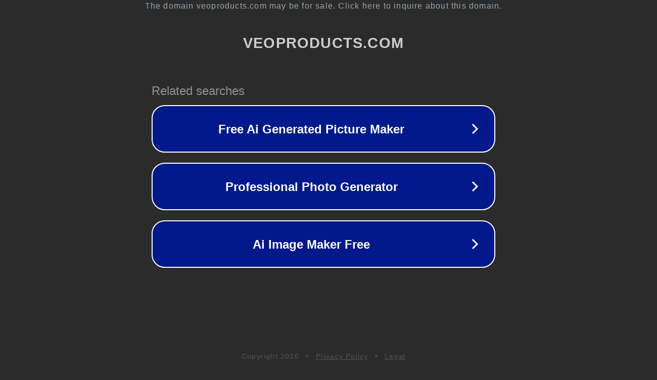

--- FILE ---
content_type: text/html; charset=utf-8
request_url: http://ww25.veoproducts.com/
body_size: 1062
content:
<!doctype html>
<html data-adblockkey="MFwwDQYJKoZIhvcNAQEBBQADSwAwSAJBANDrp2lz7AOmADaN8tA50LsWcjLFyQFcb/P2Txc58oYOeILb3vBw7J6f4pamkAQVSQuqYsKx3YzdUHCvbVZvFUsCAwEAAQ==_xVDi9HqOFx+8bs1sATgS0PFbKVSjey7MB143foVKEYvVC+JvC5SKTq1IcT1eKnQskwPJUuXTWULJ1QS3CM62GQ==" lang="en" style="background: #2B2B2B;">
<head>
    <meta charset="utf-8">
    <meta name="viewport" content="width=device-width, initial-scale=1">
    <link rel="icon" href="[data-uri]">
    <link rel="preconnect" href="https://www.google.com" crossorigin>
</head>
<body>
<div id="target" style="opacity: 0"></div>
<script>window.park = "[base64]";</script>
<script src="/bXhRWnzwF.js"></script>
</body>
</html>
